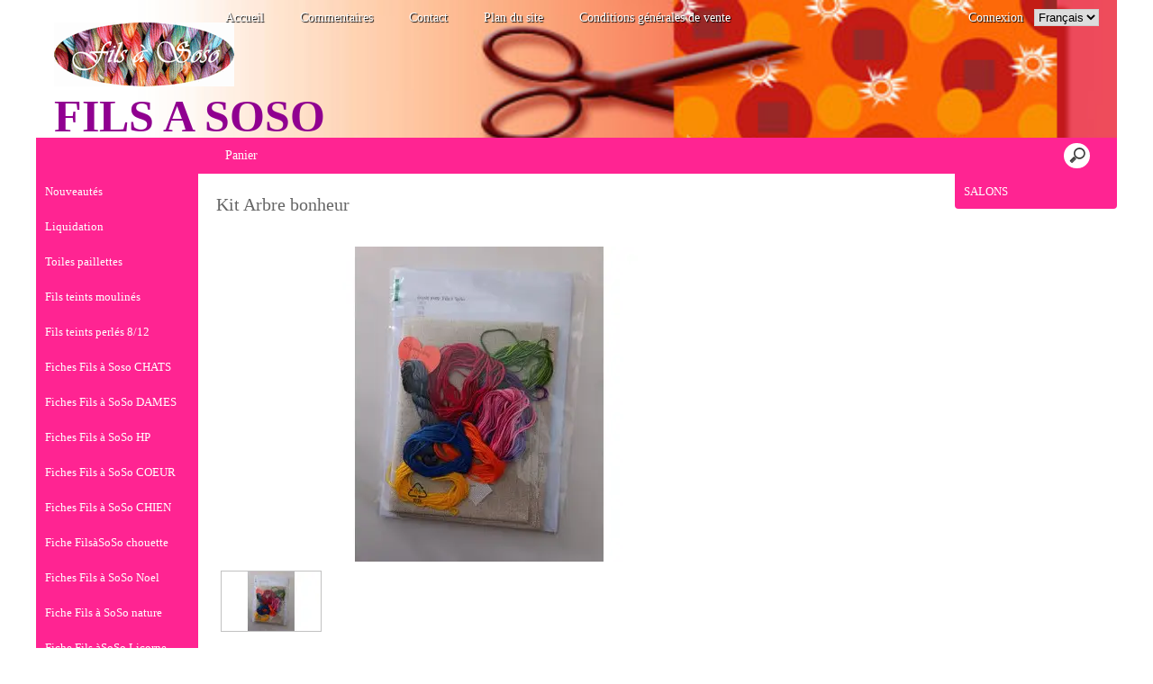

--- FILE ---
content_type: text/html; charset=UTF-8
request_url: https://www.filsasoso.fr/Murano-blanche-70-50-cm-12-fils-cbaaaajLa.asp
body_size: 10443
content:
<!doctype html>
<html lang="fr" dir="ltr">
<head>
<meta charset="utf-8"/>
<meta http-equiv="Content-Type" content="text/html; charset=utf-8"/>
<title>Kit Arbre bonheur</title>
<meta name="DESCRIPTION" content="Kit Arbre bonheur,Site de ventes des fils &#224; soso, fils d&#233;grad&#233;s teints &#224; la main moulin&#233;s, coton. Fiches de point de croix; Toiles zweigart et mat&#233;riel de point de croix, soda stitch"/>
<meta name="KEYWORDS" content="Kit Arbre bonheur,Fils &#224; soso, fils teints, fils broderie,point de croix, fils d&#233;grad&#233;s, Zweigart, toiles, soda stitch"/>
<meta name="ABSTRACT" content="Kit Arbre bonheur,Site de ventes des fils &#224; soso, fils d&#233;grad&#233;s teints &#224; la main moulin&#233;s, coton. Fiches de point de croix; Toiles zweigart et mat&#233;riel de point de croix, soda stitch"/>
<meta name="AUTHOR" content="www.kingeshop.com"/>
<meta name="COPYRIGHT" content="Copyright (c) by KingEshop"/>
<meta name="language" content="fr"/>
<meta name="ROBOTS" content="INDEX, FOLLOW"/>
<meta name="REVISIT-AFTER" content="1 DAYS"/>
<meta name="IDENTIFIER-URL" content="https://www.filsasoso.fr"/>
<meta name="SUBJECT" content="Kit Arbre bonheur,Site de ventes des fils &#224; soso, fils d&#233;grad&#233;s teints &#224; la main moulin&#233;s, coton. Fiches de point de croix; Toiles zweigart et mat&#233;riel de point de croix, soda stitch"/>
<meta name="PUBLISHER" content="KingEshop - Copyright by https://www.kingeshop.com"/>
<meta name="LOCATION" content="France,FRANCE"/>
<meta name="RATING" content="GENERAL"/>
<meta name="GENERATOR" content="KingEshop - Copyright by https://www.kingeshop.com"/>
<meta name="RESOURCE-TYPE" content="DOCUMENT"/>
<meta name="DISTRIBUTION" content="GLOBAL"/>
<meta name="viewport" content="width=device-width,minimum-scale=1.0,maximum-scale=5.0,user-scalable=yes" />


<script src="scr_grl/_client_jquery_tout_2021_04_13.js"></script>

<link rel="stylesheet" href="css_grl/N0003-12.ltr.3a0487cf17112413dc0334035885331d.css?xxx=8e0845f4221285e6d597612f316b9c65" type="text/css" media="screen" />

<script type="text/javascript">
document.cookie = "uno=b09f6985e98a379b11304f98f3ae170a";
var global_xShowHistory_alert_history_vide               = 'Aucun produit n&#42892;a &#233;t&#233; encore visit&#233;';
var global_xShowCart_url_cart                            = 'https://www.filsasoso.fr/Panier-d-achat-ceaaaajLa.asp';
var global_cfg_categories_xxx_gauche_horizontal_droite   = 1;
var global_dir                                           = 'ltr';
var global_xCheckCommentsForm_alert_no                   = 'SVP, &#233;crivez un commentaire';
var global_xCheckCommentsForm_alert_yes                  = 'Votre commentaire sera visible prochainement. Merci.';
var global_window_width                                  = $(window).width();
var global_modeleid                                      = 'N0003-12';
var global_cfg_nombre_colonnes_pied                      = 0;
var global_alert_svp_attendez                            = 'SVP, attendez';
var global_xShowHideCommentsProduct_text_1               = 'Lire ou &#233;crire un commentaire';
var global_xShowHideCommentsProduct_text_2               = 'Masquer les commentaires';
var global_xCheckOut_alert_1                             = 'La quantit&#233; doit &#234;tre &#233;gale &#224; 1'
var global_xCheckOut_alert_2                             = 'Vous devez choisir une quantit&#233; entre 1 et'
</script>
<script type="text/javascript" src="scr_grl/_client_javascript_a_head_2019_11_01.js"></script>
<script>
var lista_visitas_new = '1';
function ImagenGrandeZoom_new(src_grande,src_zoom,visita){
	if(document.getElementById('img_mini1')) document.getElementById('img_mini1').style.border = '1px solid white';
	if(document.getElementById('img_mini2')) document.getElementById('img_mini2').style.border = '1px solid white';
	if(document.getElementById('img_mini3')) document.getElementById('img_mini3').style.border = '1px solid white';
	if(document.getElementById('img_mini4')) document.getElementById('img_mini4').style.border = '1px solid white';
	if(document.getElementById('img_mini5')) document.getElementById('img_mini5').style.border = '1px solid white';
	if(document.getElementById('img_grande')){
		if(document.getElementById('img_zoom')){
			document.getElementById('div_lupa').style.left = l_div_grande + (parseInt(document.getElementById('div_grande').style.width)/2) - (parseInt(document.getElementById('div_lupa').style.width)/2) + 'px';
			document.getElementById('div_lupa').style.top  = t_div_grande + (parseInt(document.getElementById('div_grande').style.height)/2) - (parseInt(document.getElementById('div_lupa').style.height)/2) + 'px';
		}
		document.getElementById('img_grande').src = src_grande;
		if(document.getElementById('img_zoom')){
			document.getElementById('img_zoom').style.marginLeft = (-1 * ((parseInt(document.getElementById('img_zoom').style.width)/2) - (parseInt(document.getElementById('div_zoom').style.width)/2) ))  + 'px';
			document.getElementById('img_zoom').style.marginTop  = (-1 * ((parseInt(document.getElementById('img_zoom').style.height)/2) - (parseInt(document.getElementById('div_zoom').style.height)/2) ))  + 'px';
			if(lista_visitas_new.indexOf(visita) == -1 && document.getElementById('div_zoom').style.display == 'block'){
				document.getElementById('div_reloj').style.display = 'block';
			}
			if(document.getElementById('div_reloj').style.display == 'block'){
				let miurl  = src_zoom ;
				let intexp = false;
				let image1 = PreCargarImagen(miurl);
				image1.onload = function(){
					document.getElementById('img_zoom').src 			= miurl;
					document.getElementById('div_reloj').style.display	= 'none';
				};
			}
			else{
				document.getElementById('img_zoom').src 				= src_zoom;
			}
			lista_visitas_new += visita;
		}
	}
}
</script>
<style type="text/css">
<!--

#x1_left,#x1_right {display:none;}


@media screen and (min-width: 1px) and (max-width: 850px)
{
html, body {width:auto;margin:auto;padding:auto;height:100% !important;}
img, table, td, blockquote, code, pre, textarea, input, iframe, object, embed, video {max-width:100% !important;}
img { height: auto !important; width: auto !important; -webkit-box-sizing: border-box; -moz-box-sizing: border-box;}
textarea, table, td, th, code, pre, samp {word-wrap: break-word;-webkit-hyphens:auto;-moz-hyphens:auto;hyphens:auto;}
code, pre, samp {white-space:pre-wrap;}

div:not(.x_tiny), img, ul, li, input {position:static !important;top:auto !important;bottom:auto !important;left:auto !important;right:auto !important;}
#x0_container, #x1_head, #x1_left, #x1_right, #x1_center, #x1_head div, #x1_left div, #x1_right div, #x1_message_js_categories, #x1_center div {height:auto !important;width:auto !important;}
#x1_foot, #x1_foot div {width:auto !important;}
body {background-image:none;}
#x0_container:after {content:"";display:block;clear:both;}

#x1_head {float:none;}
#x1_head .x2_shadowl, #x1_head .x2_shadowr, #x2_slogan, #x1_head #x2_search {display:none;}
#x2_banner img {vertical-align:bottom;}
#x2_banner img {min-width:990px !important;}
#x2_banner {overflow:hidden;}
#x2_logo {position:absolute !important;top:35px !important;left:5px !important;}
#x1_head .x2_navig ul {margin-top:0px;margin-right:0px;margin-bottom:0px;}
#x1_head .x2_navig:after {content:"";display:block;clear:both;}
#x1_head .x2_navig ul:after {content:"";display:block;clear:both;}
#x1_head:after {content:"";display:block;clear:both;}


#x1_head #x2_menu_mobile {position:absolute !important;top:0px !important;right:10px !important;display:block !important;width:70px !important;height:35px !important;padding:0px;background-color:#FFFFFF;background-image:none;border:1px solid #000000;-webkit-border-radius:7px;-moz-border-radius:7px;border-radius:7px;}
#x1_head #x2_menu_mobile .x3_menu, #x1_head #x2_menu_mobile .x3_products,#x1_head #x2_menu_mobile .x3_cart {display:none;}
#x1_head #x2_menu_mobile div {float:left;width:30px !important;margin:4px 0px 0px 3px;}
#x1_head #x2_menu_mobile img {vertical-align:bottom;cursor:pointer;}
#x1_head #x2_menu_mobile {display:none !important;}


#x2_search .x3_submit {display:none;}
#x2_search div {margin:0px;text-align:center;background-color:#D2D2D2;border-top:1px solid #FFFFFF;border-bottom:1px solid #FFFFFF;}
#x2_search input {width:73% !important;height:30px !important;-webkit-border-radius:7px;-moz-border-radius:7px;border-radius:7px;margin:3px 6px 3px 2px;padding:0px 2px 0px 5px;background:#FFFFFF;font-size:17px;border:1px solid #000000;}
#x2_search img {display:inline !important;vertical-align:bottom;margin:3px 1px 3px 0px;border-width:0px;cursor:pointer;}

#x1_right, .x2_liens_histo,#x1_right .x2_titre1 {display:none;}
#x1_right {float:none;margin-left:165px;margin-right:5px;}
#x1_right ul li {clear:none !important;}
#x1_right, #x1_right .x2_liens_histo, #x1_right .x2_liens_histo ul, #x1_right .x2_liens_histo ul li, #x1_right .x2_liens_histo ul li a, #x1_right .x2_liens_histo .x3_supprimer, #x1_right .x2_titre1, #x1_right .x2_titre1 h2, #x2_links_right, #x2_links_right, #x2_links_right li {background-image:none;}

#x1_center {float:none;margin:20px 15px 15px 175px;word-wrap:break-word;}
#x1_center div {float:none !important;background:transparent !important;margin-top:5px;}
#x1_center:after {content:"";display:block;clear:both;}
#x1_center .x2_static:after {content:"";display:block;clear:both;width:95% !important;}
#x1_center .x2_static img {display:none;float:left;margin-top:10px !important;margin-right:10px !important;margin-bottom:10px !important;margin-left:0px !important;}
#x1_center .x2_static .showimg {display:block;}
#x1_center .x2_static .no_mobile {display:none;}

#slides {display:none !important;}

#x1_center .x2_produit .x3_photo {float:left !important; border:1px solid black;}
#x1_center .x2_produit .x3_photo .img_video {display:none;}
#x1_center .x2_produit .x3_nom {margin:10px 10px 0px 205px;white-space:normal;overflow:visible;}
#x1_center .x2_produit .x3_prix {margin:10px 10px 0px 205px;white-space:normal;overflow:visible;}
#x1_center .x2_produit .x3_special {margin:10px 10px 0px 205px;white-space:normal;overflow:visible;text-align:left;}

#x1_center .x2_titre1 {height:26px !important;white-space:nowrap;overflow:hidden;}
#x1_center .x2_titre1 .x3_titre_fleches {display:none;}
#x1_center .x2_titre1 .x3_centre_entete, #x1_center .x2_titre1 .x3_centre_entete .x4_legende, #x1_center .x2_titre1 .x3_centre_entete .x4_fleche_sg, #x1_center .x2_titre1 .x3_centre_entete .x4_fleche_dg, #x1_center .x2_titre1 .x3_centre_entete .x4_pages, #x1_center .x2_titre1 .x3_centre_entete .x4_fleche_sd, #x1_center .x2_titre1 .x3_centre_entete .x4_fleche_dd {float:right !important;}

#x1_center #x2_details {margin:0px;border:0px solid white;min-width:200px;}
#x1_center #x2_details .x3_back_print_qty_price_pay .x4_print {display:none;}
#x1_center #x2_details .x3_back_print_qty_price_pay .x4_back {display:none;}
#x1_center #x2_video {margin:0px;border:0px solid white;min-width:200px;}
#x1_center #x2_details #lupa_y_mensaje, #x1_center #x2_details .x3_envoyer, #x1_center #x2_details .x3_textqte {display:none;}
#x1_center #x2_details #lista_mini img {width:17% !important;}
#x1_center #x2_details .x3_description p {float:none;height:auto !important;width:auto !important;border:0px solid green !important;}
#x1_center #x2_details #linea_details:after {content:"";display:block;clear:both;}
#x1_center #x2_details #div_form select, #x1_center #x2_details #div_form textarea, #x1_center #x2_details #div_form input   {float:none !important;}
#x1_center  #x2_details .x3_portrait, #x1_center  #lista_mini .x3_portrait {max-width:350px !important;margin-left:10% !important;}

#div_comm div {border:1px solid white;}

#x1_center #x2_titre_facture {display:none;}
#x1_foot, #x1_foot .x2_liens, #x1_foot .x2_signature, #x1_foot .x2_signature h3 {float:none;clear:none;height:auto !important;}
#x1_foot  {background-image:none;background-color:#000000;}
#x1_foot a {font-size:15px !important;line-height:35px;font-weight:normal;white-space:nowrap;color:#FFFFFF !important;}
#x1_foot .x2_signature {height:50px !important;background-color:black !important;margin:10px 0px 0px 0px;}
#x1_foot .x2_signature h3 {display:inline;}
#x1_foot .x2_signature h3 a {color:white !important;font-size:17px !important;line-height:35px;}

#x1_foot .x2_static {display:none !important;}
#x2_cart {width:100%;margin:0;}
#x2_cart thead {display:none;}
#x2_cart tfoot tr:nth-child(1) {display:-webkit-box;display:-webkit-flex;display:-ms-flexbox;display:flex;-webkit-flex-wrap:wrap;-ms-flex-wrap:wrap;flex-wrap:wrap;-webkit-box-pack:end;-webkit-justify-content:flex-end;-ms-flex-pack:end;justify-content:flex-end;}
#x2_cart tfoot tr:nth-child(1) td {margin-top:20px;}
#x2_cart tfoot tr:nth-child(2) {display:-webkit-box;display:-webkit-flex;display:-ms-flexbox;display:flex;-webkit-flex-wrap:nowrap;-ms-flex-wrap:nowrap;flex-wrap:nowrap;-webkit-box-pack:end;-webkit-justify-content:flex-end;-ms-flex-pack:end;justify-content:flex-end;}
#x2_cart tfoot tr:nth-child(2) td input {margin:0px;}
#x2_cart tfoot tr:nth-child(2) td:nth-child(2) {display:none;}
#x2_cart tbody .x3_cart_line_even {background:#ffffff !important;}
#x2_cart tbody .x3_cart_line_odd {background:#f0f0f0 !important;}
#x2_cart tbody .x3_cart_line_odd:first-child {-moz-border-radius:6px 6px 0px 0px;-webkit-border-radius:6px 6px 0px 0px;border-radius:6px 6px 0px 0px;}
#x2_cart tbody tr {display:-webkit-box;display:-webkit-flex;display:-ms-flexbox;display:flex;-webkit-flex-wrap:wrap;-ms-flex-wrap:wrap;flex-wrap:wrap;-webkit-box-pack:end;-webkit-justify-content:flex-end;-ms-flex-pack:end;justify-content:flex-end;}
#x2_cart tbody tr td:nth-child(1) {width:20% !important;max-width:20% !important;display:block;float:left;}
#x2_cart tbody tr td:nth-child(2) {width:42% !important;max-width:42% !important;display:block;float:left;}
#x2_cart tbody tr td:nth-child(3) {width:22% !important;max-width:22% !important;display:block;float:left;}
#x2_cart tbody tr td:nth-child(4) {width:95% !important;max-width:95% !important;display:block;float:left;}
#x2_cart tbody tr td:nth-child(5) {width:20% !important;max-width:20% !important;padding-top:15px !important;display:block;float:left;}
#x2_cart tbody tr td:nth-child(6) {width:35px !important;max-width:35px !important;padding-top:0px !important;display:block;float:left;}
#x2_cart tbody tr td:nth-child(7) {width:45px !important;max-width:45px !important;padding-top:5px !important;display:block;float:left;}
#x2_cart tbody tr td:nth-child(8) {width:auto;padding-top:15px !important;display:block;float:left;}
#x2_cart tbody tr td:nth-child(9) {width:auto !important;display:block;float:left;}
#x2_cart tbody tr td:nth-child(9) div {margin-right:10px;}
#x2_cart tbody tr.x3_custom_text td:nth-child(1) {width:95% !important;max-width:95% !important;display:block;float:left;}

#x0_container {background-image:none;background-color:white;}

#x2_banner {background-image:none !important;text-align:center;padding:8px 0px 11px 0px;font-size:20px;color:#FFFFFF;font-weight:normal;font-family:Verdana;font-variant:normal;text-shadow:2px 2px 2px #000000;background-color:#FF00FF;border-top:1px solid #000000;}
#x2_banner span {display:inline !important;}
#x2_banner img {display:none;}
#x2_logo {display:none;}

#x1_head #x2_menu_mobile {position:static !important;top:auto !important;right:auto !important;display:block !important;width:auto !important;height:auto !important;padding:0px;background-color:transparent;background-image:none;border-width:0px;-webkit-border-radius:0px;-moz-border-radius:0px;border-radius:0px;}
#x1_head #x2_menu_mobile .x3_menu, #x1_head #x2_menu_mobile .x3_products,#x1_head #x2_menu_mobile .x3_cart {display:block;}
#x1_head #x2_menu_mobile div {border-width:0px;float:none;width:auto !important;margin:0px;}
#x1_head #x2_menu_mobile img {vertical-align:bottom;cursor:pointer;}


#x1_head #x2_menu_mobile {display:block !important;clear:none;float:none;width:auto;height:40px;margin:0px;padding:0px;display:block;background-image:none;text-decoration:none;font-weight:bold;font-size:15px;line-height:40px;font-variant:small-caps;text-align:left;border-width:0px;cursor:pointer;border-top:1px solid #000000;border-bottom:1px solid #000000;background-color:#FFFFFF;}
#x1_head #x2_menu_mobile:after {content:"";display:block;clear:both;}
#x1_head #x2_menu_mobile div {text-align:center;float:left;}
#x1_head #x2_menu_mobile .x3_menu {width:30% !important;min-height:35px !important;background-color:#FFFFFF;color:#000000;border-right:1px solid #000000;}
#x1_head #x2_menu_mobile .x3_products {width:40% !important;min-height:35px !important;background-color:#FFFFFF;color:#000000;border-right:1px solid #000000;}
#x1_head #x2_menu_mobile .x3_history {width:25% !important;background-color:#FFFFFF;border-right:1px solid #000000;}
#x1_head #x2_menu_mobile .x3_search {width:25% !important;background-color:#FFFFFF;border-right:1px solid #000000;}
#x1_head #x2_menu_mobile .x3_cart {width:25% !important;background-color:#FFFFFF;border-right:1px solid #FFFFFF;}
#x1_head #x2_menu_mobile img {vertical-align:bottom;margin:0px 0px 4px 0px;}
#x1_head #x2_menu_mobile .x3_articles {display:none;}
#x1_head #x2_menu_mobile .x3_history {display:none;}
#x1_head #x2_menu_mobile .x3_search {display:none;}


#x1_head .x2_navig {display:none;background-image:none;clear:none !important;float:none !important;width:auto !important;height:auto !important;margin:0px !important;background-color:transparent !important;background-image:none !important;border-width:0px !important;}
#x1_head .x2_navig ul {clear:none !important;float:none !important;width:auto !important;height:auto !important;margin:0px !important;padding:0px !important;list-style:none !important;background-color:transparent !important;background-image:none !important;border-width:0px !important;}
#x1_head .x2_navig ul li {clear:none !important;float:none !important;width:auto !important;height:40px !important;margin:0px !important;padding:0px !important;background-color:#D2D2D2 !important;background-image:none !important;border-width:0px !important;border-bottom:1px solid #FFFFFF !important;}
#x1_head .x2_navig ul li a {clear:none !important;float:none !important;width:auto !important;height:40px !important;margin:0px !important;padding:0px 0px 0px 30px !important;display:block !important;background-color:transparent !important;background-image:none !important;text-decoration:none !important;color:#000000 !important;font-weight:bold !important;font-size:17px !important;line-height:40px !important;font-variant:small-caps !important;text-align:left !important;border-width:0px !important;}
#x1_head .x2_navig ul .xx_panier {display:none;}

#x1_right ,#x1_right_x2_titre1_histo ,#x1_right_x2_liens_histo ,#x2_links_right {display:none;background-image:none;clear:none !important;float:none !important;width:auto !important;height:auto !important;margin:0px !important;background-color:transparent !important;background-image:none !important;border-width:0px !important;}
#x1_right_x2_titre1_histo {clear:none !important;float:none !important;width:auto !important;height:auto !important;margin:0px !important;padding:0px !important;list-style:none !important;background-color:transparent !important;background-image:none !important;border-width:0px !important;}
#x1_right_x2_titre1_histo h2 {clear:none !important;float:none !important;width:auto !important;height:40px !important;margin:0px !important;padding:0px 0px 0px 30px !important;background-color:#D2D2D2 !important;background-image:none !important;border-width:0px !important;border-bottom:1px solid #FFFFFF !important;color:#000000 !important;font-weight:bold !important;font-size:17px !important;line-height:40px !important;text-align:left !important;}
#x1_right_x2_liens_histo ul {clear:none !important;float:none !important;width:auto !important;height:auto !important;margin:0px !important;padding:0px !important;list-style:none !important;background-color:transparent !important;background-image:none !important;border-width:0px !important;}
#x1_right_x2_liens_histo ul li {clear:none !important;float:none !important;width:auto !important;height:auto !important;margin:0px !important;padding:0px !important;background-color:#D2D2D2 !important;background-image:none !important;border-width:0px !important;border-bottom:1px solid #FFFFFF !important;}
#x1_right_x2_liens_histo ul li a {clear:none !important;float:none !important;width:auto !important;height:auto !important;margin:0px !important;padding:0px 0px 0px 30px !important;display:block !important;background-color:transparent !important;background-image:none !important;text-decoration:none !important;color:#000000 !important;font-weight:normal !important;font-size:17px !important;line-height:40px !important;font-variant:small-caps !important;text-align:left !important;border-width:0px !important;}
#x1_right_x2_liens_histo .x3_supprimer {background-color:#D2D2D2 !important;border-bottom:1px solid #FFFFFF !important;}
#x1_right_x2_liens_histo .x3_supprimer a {color:#FF0000 !important;font-weight:bold !important;}
#x2_links_right {clear:none !important;float:none !important;width:auto !important;height:auto !important;margin:0px !important;padding:0px !important;list-style:none !important;background-color:transparent !important;background-image:none !important;border-width:0px !important;}
#x2_links_right li {clear:none !important;float:none !important;width:auto !important;min-height:40px !important;margin:0px !important;padding:0px !important;background-color:#D2D2D2 !important;background-image:none !important;border-width:0px !important;border-bottom:1px solid #FFFFFF !important;}
#x2_links_right li a {clear:none !important;float:none !important;width:auto !important;height:auto !important;margin:0px !important;padding:0px 0px 0px 30px !important;display:block !important;background-color:transparent !important;background-image:none !important;text-decoration:none !important;color:#000000 !important;font-weight:normal !important;font-size:15px !important;line-height:35px !important;text-align:left !important;border-width:0px !important;}

#x1_left {display:none;background-image:none;clear:none !important;float:none !important;width:auto !important;height:auto !important;margin:0px !important;background-color:transparent !important;background-image:none !important;border-width:0px !important;}
#x1_left ul {clear:none !important;float:none !important;width:auto !important;height:auto !important;margin:0px !important;padding:0px !important;list-style:none !important;background-color:transparent !important;background-image:none !important;border-width:0px !important;}
#x1_left ul li {clear:none !important;float:none !important;width:auto !important;height:40px !important;margin:0px !important;padding:0px !important;background-color:#D2D2D2 !important;background-image:none !important;border-width:0px !important;border-bottom:1px solid #FFFFFF !important;}
#x1_left ul li a {clear:none !important;float:none !important;width:auto !important;height:40px !important;margin:0px !important;padding:0px 0px 0px 30px !important;display:block !important;background-color:transparent !important;background-image:none !important;text-decoration:none !important;color:#000000 !important;font-weight:bold !important;font-size:17px !important;line-height:40px !important;font-variant:small-caps !important;text-align:left !important;border-width:0px !important;}

#x2_search .x3_submit {display:none;}
#x2_search div {margin:0px;text-align:center;background-color:#D2D2D2;border-top:1px solid #FFFFFF;border-bottom:1px solid #FFFFFF;}
#x2_search input {width:73% !important;height:30px !important;-webkit-border-radius:7px;-moz-border-radius:7px;border-radius:7px;margin:5px 3px 6px 2px;padding:0px 2px 0px 5px;background:#FFFFFF;font-size:17px;border:1px solid #000000;}
#x2_search img {display:inline !important;vertical-align:bottom;margin:0px 0px 5px 0px;border-width:0px;cursor:pointer;}

#x1_center {margin-left:15px;}
#x1_center .x2_produit,#x1_center .x2_produit .x3_photo {margin-left:0px;margin-right:0px;}
#x1_center .x2_produit .x3_photo {width:34% !important;}
#x1_center .x2_produit .x3_nom, #x1_center .x2_produit .x3_prix, #x1_center .x2_produit .x3_special {margin-left:38%;margin-right:0px;}
#x1_center .x2_produit .x3_prix, #x1_center .x2_produit .x3_special {font-size:15px;}
#x1_center .x2_titre1 .x3_centre_entete .x4_pages a {margin-left:4px;margin-right:4px;font-size:15px;}
#x1_center .x2_titre1 .x3_centre_entete .x4_fleche_sg, #x1_center .x2_titre1 .x3_centre_entete .x4_fleche_dg, #x1_center .x2_titre1 .x3_centre_entete .x4_fleche_sd, #x1_center .x2_titre1 .x3_centre_entete .x4_fleche_dd {margin-right:8px;}

#x1_center  #x2_details .x3_description p, #x1_center  #x2_details #div_comm div, #x1_center  #x2_details #div_form div {font-size:15px !important;}
#x1_center  #x2_recommended_title {margin-left:0px}

}

@media screen and (min-width:1px) and (max-width:600px)
{
#x1_center .x2_sitemap {margin-left:0px;margin-right:0px;padding-left:0px;padding-right:0px;}
#x1_center .x2_sitemap tr * {padding-left:0px !important;padding-right:0px !important;}
#x1_center .x2_sitemap .x3_tree ul li:last-child:before {background:transparent;}
}

 -->
</style>

</head>
<body onload="xSiteNoFrames();">
<div id="x0_container">

	<!-- BLOCK HEAD (start) -->
	<div id="x1_head">

		<div id="x2_banner" style="background-image:url(img_ban/b1629_xd0dd88e492d350956abcac3f9c0d141c.jpg);">
			<span style="display:none;">Filsasoso</span>
		</div>

		<div id="x2_logo">
			<a href="https://www.filsasoso.fr/Accueil-ccbaaaaaa.asp"><img style="position:absolute;top:25px;left:20px;right:auto;border:0px solid white;" src="img_tem/www.filsasoso.fr_logo.gif" alt="www.filsasoso.fr" /></a>
		</div>

		<div class="x2_shadowl">
		</div>

		<div class="x2_shadowr">
		</div>

		<div id="x2_menu_mobile" style="display:none">
			<div class="x3_menu" onclick="xShowNavigArticles();">Menu</div>
			<div class="x3_products" onclick="xShowCategories();">Produits</div>
			<div class="x3_articles"><img class="lazy" src="[data-uri]" data-src="img_grl/all_articles.png" onclick="xShowNavigArticles();" alt="" /></div>
			<div class="x3_history"><img class="lazy" src="[data-uri]" data-src="img_grl/all_history.png" onclick="xShowHistory();" alt="" /></div>
			<div class="x3_search"><img class="lazy" src="[data-uri]" data-src="img_grl/all_loupe2.png" onclick="xShowSearch();" alt="" /></div>
			<div class="x3_cart"><img class="lazy" src="[data-uri]" data-src="img_grl/all_cart.png" onclick="xShowCart();" alt="" /></div>
		</div>

		<div id="x2_slogan">
			<h1 style="position:absolute;font-family:Bookman Old Style;font-size:50px;font-weight:bold;top:100px;left:20px;right:auto;color:#900090;">FILS A SOSO</h1>
		</div>

		<div id="x2_langues">
			<a id="x3_connexion" style="text-decoration:none;cursor:pointer;" href="https://www.filsasoso.fr/Login-cgaaaaaaa.asp">
			&nbsp;Connexion
			</a>
			&nbsp;
			<select onchange=" window.location= this.value;">
				<option value="https://www.filsasoso.fr/Kit-Arbre-bonheur-cbaaaajLa.asp" selected="selected"> Fran&#231;ais</option>
				<option value="https://www.filsasoso.fr/Kit-joy-tree-bbaaaajLa.asp"> English</option>
			</select>
		</div>

		<div id="x2_search">
			<input type="text" id="v1_fake" name="v1_fake" value="" maxlength="100"   onkeyup="    if(event.keyCode == 13 && this.value.replace(/ /g,'') != '') {location.href = 'https://www.filsasoso.fr/Resultat-de-la-recherche-cbaaaaaaa.asp?v1=' + encodeURIComponent(glo_Encode(this.value));}; "/>
			<div onclick=" if($('#v1_fake').val().replace(/ /g,'') != '') {location.href = 'https://www.filsasoso.fr/Resultat-de-la-recherche-cbaaaaaaa.asp?v1=' + encodeURIComponent(glo_Encode($('#v1_fake').val()));};"></div>
		</div>
	</div>
	<!-- BLOCK HEAD (end) -->


	<!-- BLOCK LEFT COLUMN (start) -->
	 <div id="x1_left">
		<ul id="x2_links_left">
			<li id="cat-1-0"><a href="https://www.filsasoso.fr/Nouveautes-cbbaaaaaa.asp"><span></span><span></span><span>Nouveaut&#233;s</span><span></span><span></span></a></li>
			<li id="cat-2-0"><a href="https://www.filsasoso.fr/Liquidation-cbcaaaaaa.asp"><span></span><span></span><span>Liquidation</span><span></span><span></span></a></li>
			<li id="cat-4-0"><a href="https://www.filsasoso.fr/Toiles-paillettes-cbeaaaaaa.asp"><span></span><span></span><span>Toiles paillettes</span><span></span><span></span></a></li>
			<li id="cat-5-0"><a href="https://www.filsasoso.fr/Fils-teints-moulines-cbfaaaaaa.asp"><span></span><span></span><span>Fils teints moulin&#233;s</span><span></span><span></span></a></li>
			<li id="cat-6-0"><a href="https://www.filsasoso.fr/Fils-teints-perles-8-12-cbgaaaaaa.asp"><span></span><span></span><span>Fils teints perl&#233;s 8/12</span><span></span><span></span></a></li>
			<li id="cat-7-0"><a href="https://www.filsasoso.fr/Fiches-Fils-a-Soso-CHATS-cbhaaaaaa.asp"><span></span><span></span><span>Fiches Fils &#224; Soso CHATS</span><span></span><span></span></a></li>
			<li id="cat-8-0"><a href="https://www.filsasoso.fr/Fiches-Fils-a-SoSo-DAMES-cbiaaaaaa.asp"><span></span><span></span><span>Fiches Fils &#224; SoSo DAMES</span><span></span><span></span></a></li>
			<li id="cat-9-0"><a href="https://www.filsasoso.fr/Fiches-Fils-a-SoSo-HP-cbjaaaaaa.asp"><span></span><span></span><span>Fiches Fils &#224; SoSo HP</span><span></span><span></span></a></li>
			<li id="cat-10-0"><a href="https://www.filsasoso.fr/Fiches-Fils-a-SoSo-COEUR-cbkaaaaaa.asp"><span></span><span></span><span>Fiches Fils &#224; SoSo COEUR</span><span></span><span></span></a></li>
			<li id="cat-11-0"><a href="https://www.filsasoso.fr/Fiches-Fils-a-SoSo-CHIEN-cblaaaaaa.asp"><span></span><span></span><span>Fiches Fils &#224; SoSo CHIEN</span><span></span><span></span></a></li>
			<li id="cat-12-0"><a href="https://www.filsasoso.fr/Fiche-FilsaSoSo-chouette-cbmaaaaaa.asp"><span></span><span></span><span>Fiche Fils&#224;SoSo chouette</span><span></span><span></span></a></li>
			<li id="cat-13-0"><a href="https://www.filsasoso.fr/Fiches-Fils-a-SoSo-Noel-cbnaaaaaa.asp"><span></span><span></span><span>Fiches Fils &#224; SoSo Noel</span><span></span><span></span></a></li>
			<li id="cat-14-0"><a href="https://www.filsasoso.fr/Fiche-Fils-a-SoSo-nature-cboaaaaaa.asp"><span></span><span></span><span>Fiche Fils &#224; SoSo nature</span><span></span><span></span></a></li>
			<li id="cat-15-0"><a href="https://www.filsasoso.fr/Fiche-Fils-aSoSo-Licorne-cbpaaaaaa.asp"><span></span><span></span><span>Fiche Fils &#224;SoSo Licorne</span><span></span><span></span></a></li>
			<li id="cat-16-0"><a href="https://www.filsasoso.fr/Fiche-Fils-a-SoSo-divers-cbqaaaaaa.asp"><span></span><span></span><span>Fiche Fils &#224; SoSo divers</span><span></span><span></span></a></li>
			<li id="cat-17-0"><a href="https://www.filsasoso.fr/Fiches-citations-cbraaaaaa.asp"><span></span><span></span><span>Fiches citations</span><span></span><span></span></a></li>
			<li id="cat-18-0"><a href="https://www.filsasoso.fr/Fiches-Fils-a-SoSo-anime-cbsaaaaaa.asp"><span></span><span></span><span>Fiches Fils &#224; SoSo anim&#233;</span><span></span><span></span></a></li>
			<li id="cat-19-0"><a href="https://www.filsasoso.fr/Fiches-ECG-cbtaaaaaa.asp"><span></span><span></span><span>Fiches ECG</span><span></span><span></span></a></li>
			<li id="cat-20-0"><a href="https://www.filsasoso.fr/Fiches-Fils-a-SoSo-arbre-cbuaaaaaa.asp"><span></span><span></span><span>Fiches Fils &#224; SoSo arbre</span><span></span><span></span></a></li>
			<li id="cat-21-0"><a href="https://www.filsasoso.fr/Fiche-SoSo-oiseaux-cbvaaaaaa.asp"><span></span><span></span><span>Fiche SoSo oiseaux</span><span></span><span></span></a></li>
			<li id="cat-22-0"><a href="https://www.filsasoso.fr/Fiches-Fils-a-SoSo-coeur-de-mots-cbwaaaaaa.asp"><span></span><span></span><span>Fiches Fils &#224; SoSo coeur de mots</span><span></span><span></span></a></li>
			<li id="cat-23-0"><a href="https://www.filsasoso.fr/Fiche-SoSo-papillons-cbxaaaaaa.asp"><span></span><span></span><span>Fiche SoSo papillons</span><span></span><span></span></a></li>
			<li id="cat-24-0"><a href="https://www.filsasoso.fr/Fiche-Mandalas-cbyaaaaaa.asp"><span></span><span></span><span>Fiche Mandalas</span><span></span><span></span></a></li>
			<li id="cat-25-0"><a href="https://www.filsasoso.fr/Marque-page-cbzaaaaaa.asp"><span></span><span></span><span>Marque page</span><span></span><span></span></a></li>
			<li id="cat-26-0"><a href="#" onclick="return false;"><span>[&#43;] </span><span style="display:none;">[-] </span><span>AIMANTS AIGUILLES</span><span></span><span style="display:none;"></span></a></li>
			<li id="cat-26-1" class="x4_subcategory" style="display:none;"><a href="https://www.filsasoso.fr/aiguilles-cbAaaaaab.asp"><span>&#160;-&#160;</span><span>aiguilles</span></a></li>
			<li id="cat-26-2" class="x4_subcategory" style="display:none;"><a href="https://www.filsasoso.fr/chats-cbAaaaaac.asp"><span>&#160;-&#160;</span><span>chats</span></a></li>
			<li id="cat-26-3" class="x4_subcategory" style="display:none;"><a href="https://www.filsasoso.fr/personnages-cbAaaaaad.asp"><span>&#160;-&#160;</span><span>personnages</span></a></li>
			<li id="cat-26-4" class="x4_subcategory" style="display:none;"><a href="https://www.filsasoso.fr/chiens-cbAaaaaae.asp"><span>&#160;-&#160;</span><span>chiens</span></a></li>
			<li id="cat-26-5" class="x4_subcategory" style="display:none;"><a href="https://www.filsasoso.fr/citations-cbAaaaaaf.asp"><span>&#160;-&#160;</span><span>citations</span></a></li>
			<li id="cat-26-6" class="x4_subcategory" style="display:none;"><a href="https://www.filsasoso.fr/coeurs-cbAaaaaag.asp"><span>&#160;-&#160;</span><span>coeurs</span></a></li>
			<li id="cat-26-7" class="x4_subcategory" style="display:none;"><a href="https://www.filsasoso.fr/dames-cbAaaaaah.asp"><span>&#160;-&#160;</span><span>dames</span></a></li>
			<li id="cat-26-8" class="x4_subcategory" style="display:none;"><a href="https://www.filsasoso.fr/divers-cbAaaaaai.asp"><span>&#160;-&#160;</span><span>divers</span></a></li>
			<li id="cat-26-9" class="x4_subcategory" style="display:none;"><a href="https://www.filsasoso.fr/animaux-cbAaaaaaj.asp"><span>&#160;-&#160;</span><span>animaux</span></a></li>
			<li id="cat-26-10" class="x4_subcategory" style="display:none;"><a href="https://www.filsasoso.fr/sports-cbAaaaaak.asp"><span>&#160;-&#160;</span><span>sports</span></a></li>
			<li id="cat-26-11" class="x4_subcategory" style="display:none;"><a href="https://www.filsasoso.fr/Noel-cbAaaaaal.asp"><span>&#160;-&#160;</span><span>Noel</span></a></li>
			<li id="cat-26-12" class="x4_subcategory" style="display:none;"><a href="https://www.filsasoso.fr/arbres-cbAaaaaam.asp"><span>&#160;-&#160;</span><span>arbres</span></a></li>
		</ul>
	</div>
	<!-- BLOCK LEFT COLUMN (end) -->


	<!-- BLOCK RIGHT COLUMN (start) -->
	<div id="x1_right">
		<ul id="x2_links_right">
			<li id="pag-1-1"><a href="https://www.filsasoso.fr/Accueil-ccbaaaaaa.asp" title="Accueil">Accueil</a></li>
			<li id="pag-1-2"><a href="https://www.filsasoso.fr/Commentaires-ccdaaaaaa.asp" title="Commentaires">Commentaires</a></li>
			<li id="pag-1-3"><a href="https://www.filsasoso.fr/Contact-cceaaaaaa.asp" title="Contact">Contact</a></li>
			<li id="pag-1-4"><a href="https://www.filsasoso.fr/Plan-du-site-ccfaaaaaa.asp" title="Plan du site">Plan du site</a></li>
			<li id="pag-1-5"><a href="https://www.filsasoso.fr/Conditions-generales-de-vente-ccgaaaaaa.asp" title="Conditions g&#233;n&#233;rales de vente">Conditions g&#233;n&#233;rales de vente</a></li>
			<li id="pag-2-1"><a href="https://www.filsasoso.fr/Panier-cccaaaaaa.asp" title="Panier">Panier</a></li>
			<li id="pag-4-1"><a href="https://www.filsasoso.fr/SALONS-cchaaaaaa.asp" title="SALONS">SALONS</a></li>
		</ul>
	</div>
	<!-- BLOCK RIGHT COLUMN (end) -->


	<!-- BLOCK PAGE CENTER (start) -->
	<div id="x1_center">


<!-- schema Start -->
<div itemscope="itemscope" itemtype="http://schema.org/Product">
<!-- schema Start -->

		<div id="x2_details_title">
		 	<h1><span itemprop="name">Kit Arbre bonheur</span></h1>
		</div>

		<div id="x2_details">
		<form id="Form_detail" action="https://www.filsasoso.fr/Ajouter-Kit-Arbre-bonheur-ceaaaajLa.asp" method="post" style="margin:0px;padding:0px;">
			<input type="hidden" name="v2" value="ajouter" />

			<div class="x3_photo" id="div_grande" style="clear:both;width:585px;height:350px;margin-bottom:5px;border:0px solid red;overflow:hidden;">

				<img id="img_grande" itemprop="image" style="width:585px;height:350px;border:0px solid white;" class="lazy" src="[data-uri]" data-src="img_pro/1067392/-505-G-1-fdxxicusxl.webp" alt="Kit Arbre bonheur" title="Kit Arbre bonheur" />
			</div>

			<!-- MULTI FOTOS - Comienzo -->
			<div id="lista_mini" style="clear:both;width:585px;height:70px;margin:10px 5px 10px 5px;padding:0px;font-size:13px;line-height:18px;border:0px solid red;overflow:hidden;">
				<img id="img_mini1" class="lazy" src="[data-uri]" data-src="img_pro/1067392/-505-M-1-fdxxicusxl.webp" onclick="ImagenGrandeZoom_new('img_pro/1067392/-505-G-1-fdxxicusxl.webp','','1');this.style.border = '1px solid #C1C1C1';" style="width:110px;height:66px;margin-top:0px;margin-left:0px;cursor:pointer;border:1px solid #C1C1C1;" alt="">
			</div>
			<!-- MULTI FOTOS - Fin -->

			<div class="x3_name">
				Kit Arbre bonheur
			</div>

			<div class="x3_code">
				R&#233;f&#233;rence : <span itemprop="sku">AR-K19</span>
			</div>

			<div class="x3_description">
				<span itemprop="description">
					Le kit contient<br/>Toile Zweigart floba, etamine 12. (Possibilit&#233; de changer la toile sur demande)<br/>(Brod&#233;e sur 2 fils trame et avec 2 brins fil)<br/>Echevettes Fils &#224; SoSo<br/>Grille de la broderie<br/>1 aiguille
				</span>
			</div>

			<div class="x3_availability">
				Produits disponibles : 2
			</div>

			<div class="x3_back_print_qty_price_pay">
				<input type="button" class="x4_back" value="Retour" onclick="window.location='https://www.filsasoso.fr/Fiches-Fils-a-SoSo-arbre-cbuaaaaaa.asp';" />
				<input type="button" class="x4_print" value="Imprimer" onclick="alert(glo_ParseUnicode('Si vous ne voyez pas la version imprimable de ce produit, vous devez d&#233;sactiver le filtre qui bloque les pop ups pour ce site')); window.open('https://www.filsasoso.fr/Kit-Arbre-bonheur-cZaaaajLa.asp','','top=10,left=100,width=700,height=650,menubar=no,scrollbars=yes,statusbar=no');" />
				<span class="x4_up_down">
					<input type="button" value="+" onclick="xChangeQty(1);" />
					<input type="button" value="-" onclick="xChangeQty(-1);" />
				</span><!--
			 --><input type="text" class="x4_qty" name="v5" size="3" maxlength="3" value="1" onclick="this.select();" />
				<div class="x4_price">
					<span itemprop="offers" itemscope="itemscope" itemtype="http://schema.org/Offer">
						<span itemprop="url" style="display:none;">https://www.filsasoso.fr/Kit-Arbre-bonheur-cbaaaajLa.asp</span>
						<span itemprop="priceValidUntil" style="display:none;">2026-12-31</span>
						<span id="id_mi_precio"><span itemprop="price" style="display:none;">24.00</span><span>24,00</span> <meta itemprop="priceCurrency" content="EUR" /><span title="Euro">&#8364;</span></span>
						<link itemprop="availability" href="http://schema.org/InStock" />
					</span>
				</div><!--
			 --><input type="button" class="x4_pay" value="Ajouter au panier" onclick="xCheckOut(2);" />
			</div>

		</form>
		</div>

		<div id="x2_recommended_title">Produits recommand&#233;s pour Kit Arbre bonheur</div>

		<div class="x2_produit">
			<div class="x3_photo" style="position:relative !important;"><a href="https://www.filsasoso.fr/arbre-du-bonheur-fiche-cbaaaauUa.asp"><img class="lazy" src="[data-uri]" data-src="img_pro/1067392/-1086-P-1-oazmzrqddu.webp" style="border:0px solid white;" alt="arbre du bonheur fiche" title="arbre du bonheur fiche"></a></div>
			<div class="x3_nom">arbre du bonheur fiche</div>
			<div class="x3_prix">9,00 <span title="Euro">&#8364;</span></div>
			<div class="x3_special"></div>
		</div>

<!-- schema End -->
</div>
<!-- schema End -->


	</div>
	<!-- BLOCK PAGE CENTER (end) -->


	<!-- BLOCK FOOT (start) -->
	<div id="x1_foot">
		<ul id="x2_signature">
			<li><a href="https://www.kingeshop.com/fr/" onclick="this.href += (this.href.includes('?') ? '&' : '?') + 'k3=clients-actuels&k6=' + encodeURIComponent(location.hostname + location.pathname)">Cr&#233;er boutique en ligne</a></li>
		</ul>
	</div>
	<!-- BLOCK FOOT (end) -->


</div>

<script type="text/javascript" src="scr_grl/_client_javascript_b_foot_2015_07_20.js"></script>
<script type="text/javascript">
<!--
if( $(window).width() > 850)
	{
	$('#cat-26-0').append( '<ul class="x3_subcategories" id="ul_cat-26-0" style="display:none;"></ul>' );
	$('#ul_cat-26-0').append( $('#cat-26-1') );
	$('#ul_cat-26-0').append( $('#cat-26-2') );
	$('#ul_cat-26-0').append( $('#cat-26-3') );
	$('#ul_cat-26-0').append( $('#cat-26-4') );
	$('#ul_cat-26-0').append( $('#cat-26-5') );
	$('#ul_cat-26-0').append( $('#cat-26-6') );
	$('#ul_cat-26-0').append( $('#cat-26-7') );
	$('#ul_cat-26-0').append( $('#cat-26-8') );
	$('#ul_cat-26-0').append( $('#cat-26-9') );
	$('#ul_cat-26-0').append( $('#cat-26-10') );
	$('#ul_cat-26-0').append( $('#cat-26-11') );
	$('#ul_cat-26-0').append( $('#cat-26-12') );

	$(function(){
	$('#cat-26-0').click(function() {xShowHideSub(26,0,1,1,'ltr',1);});

	});
	}
else
	{

	$(function(){
	$('#cat-26-0').click(function() {xShowHideSub(26,0,0,0,'ltr',1);});

	});
	};


if($('#x2_links_head_top li a:not(.x3_current)').length > 0)
{
$('#x3_connexion').css('color',$('#x2_links_head_top li a:not(.x3_current)').css('color')).css('text-shadow', $('#x2_links_head_top li a:not(.x3_current)').css('text-shadow'));
}
else if( $('#x2_links_head_top').length == 1)
{
$('#x2_links_head_top').prepend('<li id="jeter_maintenant_par_jquery"><a href="#">222</a></li>');
$('#x3_connexion').css('color',$('#x2_links_head_top li a:not(.x3_current)').css('color')).css('text-shadow', $('#x2_links_head_top li a:not(.x3_current)').css('text-shadow'));
$('#jeter_maintenant_par_jquery').remove();
}
else if($('#x2_links_head_top').length == 0)
{
$('#x1_head').prepend('<ul id="x2_links_head_top"><li><a href="#">333</a></li></ul>');
$('#x3_connexion').css('color',$('#x2_links_head_top li a:not(.x3_current)').css('color')).css('text-shadow', $('#x2_links_head_top li a:not(.x3_current)').css('text-shadow'));
$('#x2_links_head_top').remove();
};
 -->
</script>



<script type="text/javascript">
<!--
document.addEventListener("DOMContentLoaded", function()
	{
	let lazyloadImages;
	if("IntersectionObserver" in window)
		{
		lazyloadImages = document.querySelectorAll(".lazy");
		let imageObserver = new IntersectionObserver(function(entries, observer)
			{
			entries.forEach(function(entry)
				{
				if(entry.isIntersecting)
					{
					let image = entry.target;
					image.src = image.dataset.src;
					image.classList.remove("lazy");
					imageObserver.unobserve(image);
					}
				});
			});
		lazyloadImages.forEach(function(image)
			{
			imageObserver.observe(image);
			});
		}
	else
		{
		let lazyloadThrottleTimeout;
		lazyloadImages = document.querySelectorAll(".lazy");
		function lazyload ()
			{
			if(lazyloadThrottleTimeout)
				{
				clearTimeout(lazyloadThrottleTimeout);
				}
			lazyloadThrottleTimeout = setTimeout(function()
				{
				let scrollTop = window.pageYOffset;
				lazyloadImages.forEach(function(img)
					{
					if(img.offsetTop < (window.innerHeight + scrollTop))
						{
						img.src = img.dataset.src;
						img.classList.remove('lazy');
						}
					});
					if(lazyloadImages.length == 0) {
					  document.removeEventListener("scroll", lazyload);
					  window.removeEventListener("resize", lazyload);
					  window.removeEventListener("orientationChange", lazyload);
					}
				}, 20);
			}
		document.addEventListener("scroll", lazyload);
		window.addEventListener("resize", lazyload);
		window.addEventListener("orientationChange", lazyload);
		}
	})

 -->
</script>

</body>
</html>
